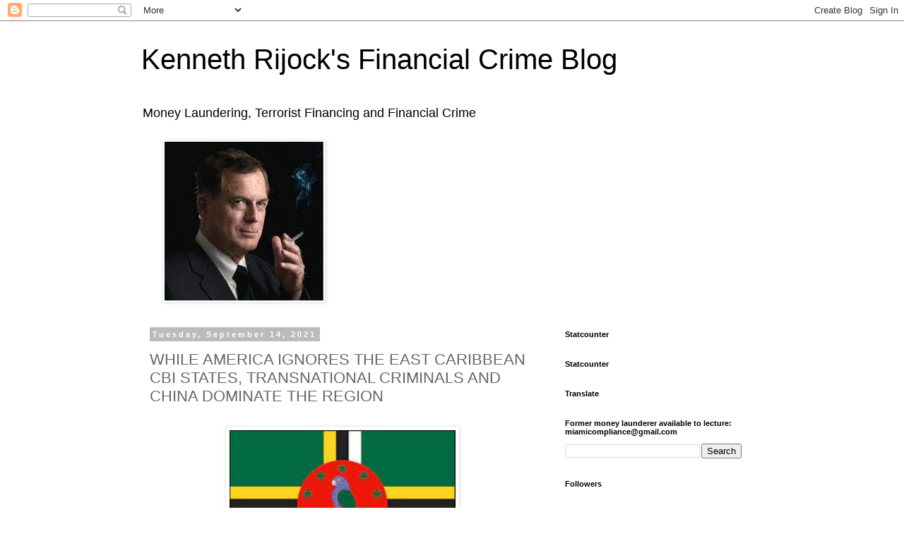

--- FILE ---
content_type: text/html; charset=utf-8
request_url: https://www.google.com/recaptcha/api2/aframe
body_size: 267
content:
<!DOCTYPE HTML><html><head><meta http-equiv="content-type" content="text/html; charset=UTF-8"></head><body><script nonce="vP3ehpuIrYEavHek24CfDA">/** Anti-fraud and anti-abuse applications only. See google.com/recaptcha */ try{var clients={'sodar':'https://pagead2.googlesyndication.com/pagead/sodar?'};window.addEventListener("message",function(a){try{if(a.source===window.parent){var b=JSON.parse(a.data);var c=clients[b['id']];if(c){var d=document.createElement('img');d.src=c+b['params']+'&rc='+(localStorage.getItem("rc::a")?sessionStorage.getItem("rc::b"):"");window.document.body.appendChild(d);sessionStorage.setItem("rc::e",parseInt(sessionStorage.getItem("rc::e")||0)+1);localStorage.setItem("rc::h",'1768524597077');}}}catch(b){}});window.parent.postMessage("_grecaptcha_ready", "*");}catch(b){}</script></body></html>